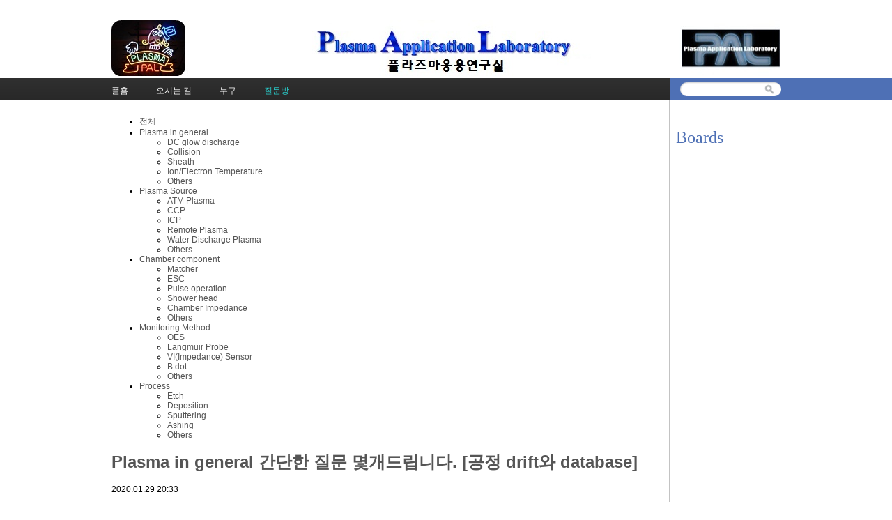

--- FILE ---
content_type: text/html; charset=UTF-8
request_url: http://pal.snu.ac.kr/index.php?mid=board_qna_new&category=67472&sort_index=readed_count&order_type=desc&page=12&document_srl=77280
body_size: 44659
content:
<!DOCTYPE html>
<html lang="ko">
<head>
<!-- META -->
<meta charset="utf-8">
<meta name="Generator" content="XpressEngine">
<meta http-equiv="X-UA-Compatible" content="IE=edge">
<!-- TITLE -->
<title>Q &amp; A - 간단한 질문 몇개드립니다. [공정 drift와 database]</title>
<!-- CSS -->
<link rel="stylesheet" href="/common/css/xe.min.css?20151208174704" />
<link rel="stylesheet" href="/modules/board/skins/default/board.default.min.css?20151208174708" />
<link rel="stylesheet" href="/layouts/xe_official_v2_TmaKing/css/layout.css?20110627184305" />
<link rel="stylesheet" href="/layouts/xe_official_v2_TmaKing/css/layout@official.css?20110730172318" />
<link rel="stylesheet" href="/layouts/xe_official_v2_TmaKing/css/content.css?20110627184305" />
<link rel="stylesheet" href="/layouts/xe_official_v2_TmaKing/css/xgenesis.css?20110714114915" />
<link rel="stylesheet" href="/modules/editor/styles/ckeditor_light/style.css?20151208174710" />
<!-- JS -->
<!--[if lt IE 9]><script src="/common/js/jquery-1.x.min.js?20151208174704"></script>
<![endif]--><!--[if gte IE 9]><!--><script src="/common/js/jquery.min.js?20151208174704"></script>
<!--<![endif]--><script src="/common/js/x.min.js?20151208174706"></script>
<script src="/common/js/xe.min.js?20151208174706"></script>
<script src="/modules/board/tpl/js/board.min.js?20151208174708"></script>
<script src="/layouts/xe_official_v2_TmaKing/js/xgenesis.js?20110627184305"></script>
<script src="/layouts/xe_official_v2_TmaKing/js/chrome.js?20110627184305"></script>
<!-- RSS -->
<!-- ICON -->

<script>
						if(!captchaTargetAct) {var captchaTargetAct = [];}
						captchaTargetAct.push("procBoardInsertDocument","procBoardInsertComment","procIssuetrackerInsertIssue","procIssuetrackerInsertHistory","procTextyleInsertComment");
						</script>

<style> .xe_content { font-size:12px; }</style><script>
//<![CDATA[
var current_url = "http://pal.snu.ac.kr/?mid=board_qna_new&category=67472&sort_index=readed_count&order_type=desc&page=12&document_srl=77280";
var request_uri = "http://pal.snu.ac.kr/";
var current_mid = "board_qna_new";
var waiting_message = "서버에 요청 중입니다. 잠시만 기다려주세요.";
var ssl_actions = new Array();
var default_url = "http://pal.snu.ac.kr/";
xe.current_lang = "ko";
xe.cmd_find = "찾기";
xe.cmd_cancel = "취소";
xe.cmd_confirm = "확인";
xe.msg_no_root = "루트는 선택 할 수 없습니다.";
xe.msg_no_shortcut = "바로가기는 선택 할 수 없습니다.";
xe.msg_select_menu = "대상 메뉴 선택";
//]]>
</script>
</head>
<body class="ko">
﻿
<div id="xe" class="fixed sky">
	<div id="container" class="ce">
		<div id="header"> <a href="#content" class="skipToContent">Skip to content</a>
			<h1>
                                        <a href="/"><img src="http://pal.snu.ac.kr/files/attach/images/19294/7_960x80.jpg" class="iePngfix" alt="" /></a>
                            </h1>
			<hr />
			
			<hr />
			<ul id="gnb" class="gnb">
                                                	                	                						<li class="black  
						">
							<a  href="/index.php?mid=home"
								>
								<span>플홈</span>
															</a>
						</li>
		                		                		                	                                	                	                						<li class="blue  
						">
							<a  href="/index.php?mid=introduction_address"
								>
								<span>오시는 길</span>
															</a>
						</li>
		                		                		                	                                	                	                						<li class="sky  
						">
							<a  href="/index.php?mid=introduction_members"
								>
								<span>누구</span>
															</a>
						</li>
		                		                		                	                                	                	                						<li class="cyan selected 
						">
							<a  href="/index.php?mid=board_qna_new"
								>
								<span>질문방</span>
															</a>
						</li>
		                		                		                	                                			</ul>
			<hr />
			            <!-- S: XE 검색 -->
			<form action="http://pal.snu.ac.kr/" method="post" class="search"><input type="hidden" name="error_return_url" value="/index.php?mid=board_qna_new&amp;category=67472&amp;sort_index=readed_count&amp;order_type=desc&amp;page=12&amp;document_srl=77280" />
                <input type="hidden" name="vid" value="" />
                <input type="hidden" name="mid" value="board_qna_new" />
                <input type="hidden" name="act" value="IS" />
                <input type="hidden" name="search_target" value="title_content" />
				<fieldset>
					<legend>검색</legend>
					<input name="is_keyword" type="text" title="Search" class="inputText" accesskey="S" />
					<input name="" type="image" src="/layouts/xe_official_v2_TmaKing/img/buttonSearch.gif" alt="Search" class="inputSearch" />
				</fieldset>
			</form>
            <!-- E: XE 검색 -->
            		</div>
		<hr />
		
		<div id="body">
			<div id="content">
                				<div id="googleAdsenseMainMenuDown">
									</div>
                    																																																																																																																																<div class="board">
			<ul class="cTab">
		<li><a href="/index.php?mid=board_qna_new&amp;sort_index=readed_count&amp;order_type=desc&amp;document_srl=77280">전체</a></li>
		<li class="on"><a href="/index.php?mid=board_qna_new&amp;category=67472&amp;sort_index=readed_count&amp;order_type=desc">Plasma in general<!--<em>[286]</em>--></a>
			<ul>
				<li><a href="/index.php?mid=board_qna_new&amp;category=67474&amp;sort_index=readed_count&amp;order_type=desc">DC glow discharge<!--<em>[24]</em>--></a></li><li><a href="/index.php?mid=board_qna_new&amp;category=67475&amp;sort_index=readed_count&amp;order_type=desc">Collision<!--<em>[17]</em>--></a></li><li><a href="/index.php?mid=board_qna_new&amp;category=67477&amp;sort_index=readed_count&amp;order_type=desc">Sheath<!--<em>[35]</em>--></a></li><li><a href="/index.php?mid=board_qna_new&amp;category=67478&amp;sort_index=readed_count&amp;order_type=desc">Ion/Electron Temperature<!--<em>[27]</em>--></a></li><li><a href="/index.php?mid=board_qna_new&amp;category=67479&amp;sort_index=readed_count&amp;order_type=desc">Others<!--<em>[102]</em>--></a></li>			</ul>		</li><li><a href="/index.php?mid=board_qna_new&amp;category=67473&amp;sort_index=readed_count&amp;order_type=desc">Plasma Source<!--<em>[177]</em>--></a>
			<ul>
				<li><a href="/index.php?mid=board_qna_new&amp;category=67480&amp;sort_index=readed_count&amp;order_type=desc">ATM Plasma<!--<em>[24]</em>--></a></li><li><a href="/index.php?mid=board_qna_new&amp;category=67481&amp;sort_index=readed_count&amp;order_type=desc">CCP<!--<em>[31]</em>--></a></li><li><a href="/index.php?mid=board_qna_new&amp;category=67482&amp;sort_index=readed_count&amp;order_type=desc">ICP<!--<em>[33]</em>--></a></li><li><a href="/index.php?mid=board_qna_new&amp;category=67483&amp;sort_index=readed_count&amp;order_type=desc">Remote Plasma<!--<em>[21]</em>--></a></li><li><a href="/index.php?mid=board_qna_new&amp;category=67919&amp;sort_index=readed_count&amp;order_type=desc">Water Discharge Plasma<!--<em>[7]</em>--></a></li><li><a href="/index.php?mid=board_qna_new&amp;category=67921&amp;sort_index=readed_count&amp;order_type=desc">Others<!--<em>[33]</em>--></a></li>			</ul>		</li><li><a href="/index.php?mid=board_qna_new&amp;category=67488&amp;sort_index=readed_count&amp;order_type=desc">Chamber component<!--<em>[135]</em>--></a>
			<ul>
				<li><a href="/index.php?mid=board_qna_new&amp;category=67491&amp;sort_index=readed_count&amp;order_type=desc">Matcher<!--<em>[44]</em>--></a></li><li><a href="/index.php?mid=board_qna_new&amp;category=67495&amp;sort_index=readed_count&amp;order_type=desc">ESC<!--<em>[26]</em>--></a></li><li><a href="/index.php?mid=board_qna_new&amp;category=67498&amp;sort_index=readed_count&amp;order_type=desc">Pulse operation<!--<em>[0]</em>--></a></li><li><a href="/index.php?mid=board_qna_new&amp;category=67501&amp;sort_index=readed_count&amp;order_type=desc">Shower head<!--<em>[7]</em>--></a></li><li><a href="/index.php?mid=board_qna_new&amp;category=67503&amp;sort_index=readed_count&amp;order_type=desc">Chamber Impedance<!--<em>[17]</em>--></a></li><li><a href="/index.php?mid=board_qna_new&amp;category=67505&amp;sort_index=readed_count&amp;order_type=desc">Others<!--<em>[24]</em>--></a></li>			</ul>		</li><li><a href="/index.php?mid=board_qna_new&amp;category=67484&amp;sort_index=readed_count&amp;order_type=desc">Monitoring Method<!--<em>[46]</em>--></a>
			<ul>
				<li><a href="/index.php?mid=board_qna_new&amp;category=67485&amp;sort_index=readed_count&amp;order_type=desc">OES<!--<em>[15]</em>--></a></li><li><a href="/index.php?mid=board_qna_new&amp;category=67487&amp;sort_index=readed_count&amp;order_type=desc">Langmuir Probe<!--<em>[11]</em>--></a></li><li><a href="/index.php?mid=board_qna_new&amp;category=67489&amp;sort_index=readed_count&amp;order_type=desc">VI(Impedance) Sensor<!--<em>[1]</em>--></a></li><li><a href="/index.php?mid=board_qna_new&amp;category=67490&amp;sort_index=readed_count&amp;order_type=desc">B dot<!--<em>[1]</em>--></a></li><li><a href="/index.php?mid=board_qna_new&amp;category=67494&amp;sort_index=readed_count&amp;order_type=desc">Others<!--<em>[14]</em>--></a></li>			</ul>		</li><li><a href="/index.php?mid=board_qna_new&amp;category=67496&amp;sort_index=readed_count&amp;order_type=desc">Process<!--<em>[195]</em>--></a>
			<ul>
				<li><a href="/index.php?mid=board_qna_new&amp;category=67497&amp;sort_index=readed_count&amp;order_type=desc">Etch<!--<em>[76]</em>--></a></li><li><a href="/index.php?mid=board_qna_new&amp;category=67499&amp;sort_index=readed_count&amp;order_type=desc">Deposition<!--<em>[37]</em>--></a></li><li><a href="/index.php?mid=board_qna_new&amp;category=67500&amp;sort_index=readed_count&amp;order_type=desc">Sputtering<!--<em>[24]</em>--></a></li><li><a href="/index.php?mid=board_qna_new&amp;category=67502&amp;sort_index=readed_count&amp;order_type=desc">Ashing<!--<em>[5]</em>--></a></li><li><a href="/index.php?mid=board_qna_new&amp;category=67504&amp;sort_index=readed_count&amp;order_type=desc">Others<!--<em>[37]</em>--></a></li>			</ul>		</li>	</ul><div class="board_read">
	<!-- READ HEADER -->
	<div class="read_header">
		<h1>
			<a href="/index.php?mid=board_qna_new&amp;category=67472&amp;sort_index=readed_count&amp;order_type=desc&amp;page=12" class="category">Plasma in general</a>			<a href="http://pal.snu.ac.kr/index.php?document_srl=77280">간단한 질문 몇개드립니다. [공정 drift와 database]</a>
		</h1>
		<p class="time">
			2020.01.29 20:33		</p>
		<p class="meta">
									<a href="#popup_menu_area" class="member_77277 author" onclick="return false">플라</a>			<span class="sum">
				<span class="read">조회 수:879</span>
							</span>
		</p>
	</div>
	<!-- /READ HEADER -->
	<!-- Extra Output -->
		<!-- /Extra Output -->
	<!-- READ BODY -->
	<div class="read_body">
				<!--BeforeDocument(77280,77277)--><div class="document_77280_77277 xe_content"><p>안녕하세요. 플라즈마 장비를 다루면서 당연시 생각했던건데 이유를 생각해보면&nbsp;</p>

<p>막상 안떠오를때가 있습니다. 그래서 몇가지 질문드리려고요.</p>

<p>1.같은 메이커 같은 모델의&nbsp; 장비를 쓸때에도 depo rate, etch rate가 제각기 다른데</p>

<p>이런이유를 어떻게 설명해야될까요..</p>

<p>2.하루종일 장비를 안쓰면 etch rate가 달라지는데 leak가 있어서 진공이 달라진것도</p>

<p>아닌데 왜 이런현상이 일어날까요? 이런 현상때문에 일부러 dummy wafer를 칠때가</p>

<p>있습니다.</p>

<p>3.chamber를 open한 직후와 많이 양산이 돌아간 상태에서 마찬가지로 rate가 달라지는데</p>

<p>이유가 있을까요?</p>

<p>4.chamber 벽 표면의 물질이 달라지면 플라즈마의 특성, 쉬스 이런것들이 달라지나요?</p>

<p>(Sputter 장비에서 shield의 부산물 포획특성을 위해 coating의 물질을 바꾸는 경우가 있어</p>

<p>문의드립니다)</p></div><!--AfterDocument(77280,77277)-->			</div>
	<!-- /READ BODY -->
	<!-- READ FOOTER -->
	<div class="read_footer">
				<div class="tns">
									<a class="document_77280 action" href="#popup_menu_area" onclick="return false">이 게시물을</a>
			<ul class="sns">
				<li class="twitter link"><a href="http://twitter.com/">Twitter</a></li>
				<li class="facebook link"><a href="http://facebook.com/">Facebook</a></li>
				<li class="delicious link"><a href="http://delicious.com/">Delicious</a></li>
			</ul>
			<script>
				var sTitle = '간단한 질문 몇개드립니다. [공정 drift와 database]';
				jQuery(function($){
					$('.twitter>a').snspost({
						type : 'twitter',
						content : sTitle + ' http://pal.snu.ac.kr/index.php?document_srl=77280'
					});
					$('.facebook>a').snspost({
						type : 'facebook',
						content : sTitle
					});
					$('.delicious>a').snspost({
						type : 'delicious',
						content : sTitle
					});
				});
			</script>
		</div>
				<div class="btnArea"> 
									<span class="etc">
				<a href="/index.php?mid=board_qna_new&amp;category=67472&amp;sort_index=readed_count&amp;order_type=desc&amp;page=12" class="btn">목록</a>
			</span>
		</div>
	</div>
	<!-- /READ FOOTER -->
</div>
<!-- COMMENT -->
<div class="feedback" id="comment">
	<div class="fbHeader">
		<h2>댓글 <em>1</em></h2>
	</div>
	<ul class="fbList">
		<li class="fbItem" id="comment_77414">
			<div class="fbMeta">
								<span class="profile"></span>				<h3 class="author">
															<a href="#popup_menu_area" class="member_62" onclick="return false">김곤호</a>				</h3>
				<p class="time">2020.02.07 17:46</p>
			</div>
						<!--BeforeComment(77414,62)--><div class="comment_77414_62 xe_content"><p>대부분 우리가쓰고 있는  '플라즈마'는 용기 속에 가두어져 있습니다. 그리고 플라즈마는 전기적인 성질을 띄고 있는 입자들로 구성되어 있는데, 전자와 이온들이 주종이고 오히려 다수의 중성입자들 (해리된 종, 라디컬과 이온화가 되지 않은 입자들로 이들이 대부분으로, 플라즈마는 전체 입자들의 수%를 구성합니다.)입니다. 전자는 매우 가벼워서 전기장 (플라즈마를 만들려면 인가하는 전력이 만드는 에너지)에 쓉게 가속되어 에너지를 전달하는 역할을 합니다. 반면 이들 전자와 충돌하면서 원자/분자 등의 중성입자들이 이온화 반응을 하게 되면 이온들이 만들어지고 대부분 핵으로 구성되어 있어 매우 무겁습니다. 따라서 플라즈마는 음전하를 가진 '매우 가벼운' 전자들과 상대저으로 '매우 무거운' 이온들로 구성되어 있다고 생각하면 되겠고, 이들은 외력, 즉 전기장에 따라서 가속 및 감속을 하고 있습니다.</p>
<p><br /></p>
<p>전기장은 전압차/거리로서 나타낼 수 있는 크기인데, 전압차가 커지면 전기장은 커지고 이에 따라서 전자들의 보다 큰 에너지를 가진 운동을 하게 됩니다. 플라즈마의 변동에 요인이 된다는 의미가 되겠습니다. 따라서 플라즈마가 변했다면 전기장이 만들어 졌겠다 라고 생각할 수가 있을 것입니다. 전기장은 전위차의 크기 변화로 생기는데, 위의 질문을 보면 플라즈마를 가둔 용기 혹은 플라즈마와 만나고 있는 대면재료의 상태에 따라서 플라즈마가 변했고, 변한 플라즈마로 인해 공정이 쉬프트 된 상황입니다. 따라서 재료 표면에 플라즈마의 거동을 변화 시킬 요인이 있다는 말이 되며, 이는 표면에 전위에 어떤 변화가 생겼을 것을 의미하게 됩니다.</p>
<p><br /></p>
<p>전위는 전하의 충전, 즉 capacitor 동작 원리,로 부터 음전하의 하전이 많아지면 상대적인 음전위가 커지게 될 것이고, 이는 그 재료의 표면에서 전기장이 커질 수 있으므로 이온의 가속을 유발할 것입니다. (대부분의 쉬스 내의 이온 거동도 유사합니다.) 음전하는 전자들이</p>
<p>전달해 주므로, 전자들이 잘 축적되는 상태이면 전기장이 커집니다. 또한 면적이 넓어져도 전하가 많이 쌓이게 되는데, 표면의 거칠기가 커지면 표면적이 넓어진 효과를 주어서 전하의 충전량이 커질 것입니다. </p>
<p><br /></p>
<p>따라서 세정 후, 장치 조립후, 표면에 초미세 박 (불순물, byproduct dopo) 상태 등에 따라서, 그리고 이들이 진행하는 정도에 따라서 이들 재료로 가두어진 플라즈마의 상태는 서서히, 혹은 처음과 나중에, 서로 다른 상태로 갈 수 있습니다. 따라서 공정의 안정성을 확보하기 위해서는 전공정의 이력, 해당 공정의 이력들을 종합해서  주기적인 세정, 공정 안정화 과정을 반복할 수 밖에 없습니다. 따라서 golden chamber 조건의 정립은 매우 중요할 수 있고, 이를 찾는 일은 지난할 수 있으니 --&gt;  이를 위해서는 장비사의 DB와 공정사의 DB가 결합되면 보다 스마트한 공정 (장비)의 개발이 가능할 것 같습니다. 힘을 모아야 하는데, 제대로된 DB를 가지고 모여야 합니다. </p>
<p><br /></p>
<p>장비 개발이나 공정 개발에 참고가 되었으면 합니다. <br /></p></div><!--AfterComment(77414,62)-->									<p class="action">
								<a href="/index.php?mid=board_qna_new&amp;category=67472&amp;sort_index=readed_count&amp;order_type=desc&amp;page=12&amp;document_srl=77280&amp;act=dispBoardReplyComment&amp;comment_srl=77414" class="reply">댓글</a>															</p>
		</li>	</ul>    	</div>
<div class="fbFooter"> 
	<a href="/index.php?mid=board_qna_new&amp;category=67472&amp;sort_index=readed_count&amp;order_type=desc&amp;page=12" class="btn">목록</a>
</div>
<!-- /COMMENT -->
<div class="board_list" id="board_list">
	<table width="100%" border="1" cellspacing="0" summary="List of Articles">
		<thead>
			<!-- LIST HEADER -->
			<tr>
								<th scope="col"><span>번호</span></th>																																																								<th scope="col" class="title"><span>제목</span></th>																																																																																<th scope="col"><span><a href="/index.php?mid=board_qna_new&amp;category=67472&amp;sort_index=readed_count&amp;order_type=asc&amp;page=12&amp;document_srl=77280">조회 수</a></span></th>																							</tr>
			<!-- /LIST HEADER -->
		</thead>
				<tbody>
			<!-- NOTICE -->
			<tr class="notice">
								<td class="notice">
										공지				</td>																																																								<td class="title">
					<a href="/index.php?mid=board_qna_new&amp;category=67472&amp;sort_index=readed_count&amp;order_type=desc&amp;page=12&amp;document_srl=81349">
						[필독] QnA 글 작성을 위한 권한 안내					</a>
					<a href="/index.php?mid=board_qna_new&amp;category=67472&amp;sort_index=readed_count&amp;order_type=desc&amp;page=12&amp;document_srl=81349#comment" class="replyNum" title="Replies">
						[337]
					</a>									</td>																																																																																<td class="readNum">111193</td>																							</tr><tr class="notice">
								<td class="notice">
										공지				</td>																																																								<td class="title">
					<a href="/index.php?mid=board_qna_new&amp;category=67472&amp;sort_index=readed_count&amp;order_type=desc&amp;page=12&amp;document_srl=80653">
						Q&amp;A 검색 길잡이 – 내게 필요한 정보를 더 빠르게 찾는 방법					</a>
														</td>																																																																																<td class="readNum">27748</td>																							</tr><tr class="notice">
								<td class="notice">
										공지				</td>																																																								<td class="title">
					<a href="/index.php?mid=board_qna_new&amp;category=67472&amp;sort_index=readed_count&amp;order_type=desc&amp;page=12&amp;document_srl=55415">
						개인정보 노출 주의 부탁드립니다.					</a>
														</td>																																																																																<td class="readNum">64995</td>																							</tr><tr class="notice">
								<td class="notice">
										공지				</td>																																																								<td class="title">
					<a href="/index.php?mid=board_qna_new&amp;category=67472&amp;sort_index=readed_count&amp;order_type=desc&amp;page=12&amp;document_srl=55413">
						kr 입자 조사에 의한 Cu 스퍼터링 에너지 및 이탈 속도 분포 함수					</a>
														</td>																																																																																<td class="readNum">76802</td>																							</tr><tr class="notice">
								<td class="notice">
										공지				</td>																																																								<td class="title">
					<a href="/index.php?mid=board_qna_new&amp;category=67472&amp;sort_index=readed_count&amp;order_type=desc&amp;page=12&amp;document_srl=55411">
						질문하실 때 실명을 사용하여주세요.					</a>
					<a href="/index.php?mid=board_qna_new&amp;category=67472&amp;sort_index=readed_count&amp;order_type=desc&amp;page=12&amp;document_srl=55411#comment" class="replyNum" title="Replies">
						[3]
					</a>									</td>																																																																																<td class="readNum">111055</td>																							</tr>			<!-- /NOTICE -->
			<!-- LIST -->
			<tr>
								<td class="no">
										61				</td>																																																								<td class="title">
					<a href="/index.php?mid=board_qna_new&amp;category=67472&amp;sort_index=readed_count&amp;order_type=desc&amp;page=12&amp;document_srl=77072">Hollow Cahthode glow Discharge 실험 관련해서 여쭤보고싶습니다. [장치 setting과 전극재료]</a>
					<a href="/index.php?mid=board_qna_new&amp;category=67472&amp;sort_index=readed_count&amp;order_type=desc&amp;page=12&amp;document_srl=77072#comment" class="replyNum" title="Replies">[1]</a>										<img src="http://pal.snu.ac.kr/modules/document/tpl/icons/file.gif" alt="file" title="file" style="margin-right:2px;" />				</td>																																																																																<td class="readNum">1154</td>																							</tr><tr>
								<td class="no">
										60				</td>																																																								<td class="title">
					<a href="/index.php?mid=board_qna_new&amp;category=67472&amp;sort_index=readed_count&amp;order_type=desc&amp;page=12&amp;document_srl=86411">standing wave effect, skin effect 원리 [Maxwell 방정식 이해]</a>
					<a href="/index.php?mid=board_qna_new&amp;category=67472&amp;sort_index=readed_count&amp;order_type=desc&amp;page=12&amp;document_srl=86411#comment" class="replyNum" title="Replies">[1]</a>														</td>																																																																																<td class="readNum">1137</td>																							</tr><tr>
								<td class="no">
										59				</td>																																																								<td class="title">
					<a href="/index.php?mid=board_qna_new&amp;category=67472&amp;sort_index=readed_count&amp;order_type=desc&amp;page=12&amp;document_srl=75307">Ion과 Radical의 이동 거리 및 거리에 따른 농도와 증착 품질 관련 [충돌 거리 및 Deposition]</a>
					<a href="/index.php?mid=board_qna_new&amp;category=67472&amp;sort_index=readed_count&amp;order_type=desc&amp;page=12&amp;document_srl=75307#comment" class="replyNum" title="Replies">[1]</a>														</td>																																																																																<td class="readNum">1135</td>																							</tr><tr>
								<td class="no">
										58				</td>																																																								<td class="title">
					<a href="/index.php?mid=board_qna_new&amp;category=67472&amp;sort_index=readed_count&amp;order_type=desc&amp;page=12&amp;document_srl=72285">플라즈마 장치 관련 기초적 질문입니다. [Breakdown 이해]</a>
					<a href="/index.php?mid=board_qna_new&amp;category=67472&amp;sort_index=readed_count&amp;order_type=desc&amp;page=12&amp;document_srl=72285#comment" class="replyNum" title="Replies">[1]</a>														</td>																																																																																<td class="readNum">1128</td>																							</tr><tr>
								<td class="no">
										57				</td>																																																								<td class="title">
					<a href="/index.php?mid=board_qna_new&amp;category=67472&amp;sort_index=readed_count&amp;order_type=desc&amp;page=12&amp;document_srl=72474">RF magentron sputtering시 플라즈마 off 현상 [Sputter 문제]</a>
					<a href="/index.php?mid=board_qna_new&amp;category=67472&amp;sort_index=readed_count&amp;order_type=desc&amp;page=12&amp;document_srl=72474#comment" class="replyNum" title="Replies">[1]</a>														</td>																																																																																<td class="readNum">1128</td>																							</tr><tr>
								<td class="no">
										56				</td>																																																								<td class="title">
					<a href="/index.php?mid=board_qna_new&amp;category=67472&amp;sort_index=readed_count&amp;order_type=desc&amp;page=12&amp;document_srl=84070">플라즈마 진단 공부중 질문 [Balance equation]</a>
					<a href="/index.php?mid=board_qna_new&amp;category=67472&amp;sort_index=readed_count&amp;order_type=desc&amp;page=12&amp;document_srl=84070#comment" class="replyNum" title="Replies">[1]</a>														</td>																																																																																<td class="readNum">1127</td>																							</tr><tr>
								<td class="no">
										55				</td>																																																								<td class="title">
					<a href="/index.php?mid=board_qna_new&amp;category=67472&amp;sort_index=readed_count&amp;order_type=desc&amp;page=12&amp;document_srl=86443">플라즈마를 알기 위해선 어떤 과목을 공부해야 할까요? [Glow discharge process 이해]</a>
					<a href="/index.php?mid=board_qna_new&amp;category=67472&amp;sort_index=readed_count&amp;order_type=desc&amp;page=12&amp;document_srl=86443#comment" class="replyNum" title="Replies">[1]</a>														</td>																																																																																<td class="readNum">1121</td>																							</tr><tr>
								<td class="no">
										54				</td>																																																								<td class="title">
					<a href="/index.php?mid=board_qna_new&amp;category=67472&amp;sort_index=readed_count&amp;order_type=desc&amp;page=12&amp;document_srl=85909">Sheath와 Plasma Bulk에 걸리는 전압 관련 문의 [Sheath impedance]</a>
					<a href="/index.php?mid=board_qna_new&amp;category=67472&amp;sort_index=readed_count&amp;order_type=desc&amp;page=12&amp;document_srl=85909#comment" class="replyNum" title="Replies">[1]</a>														</td>																																																																																<td class="readNum">1097</td>																							</tr><tr>
								<td class="no">
										53				</td>																																																								<td class="title">
					<a href="/index.php?mid=board_qna_new&amp;category=67472&amp;sort_index=readed_count&amp;order_type=desc&amp;page=12&amp;document_srl=71485">코로나 전류가 0가까이 떨어지는 현상 [전극 설계 및 방전기 운전 모드 개발]</a>
					<a href="/index.php?mid=board_qna_new&amp;category=67472&amp;sort_index=readed_count&amp;order_type=desc&amp;page=12&amp;document_srl=71485#comment" class="replyNum" title="Replies">[1]</a>														</td>																																																																																<td class="readNum">1039</td>																							</tr><tr>
								<td class="no">
										52				</td>																																																								<td class="title">
					<a href="/index.php?mid=board_qna_new&amp;category=67472&amp;sort_index=readed_count&amp;order_type=desc&amp;page=12&amp;document_srl=64235">안녕하세요. 플라즈마 기체분자종에 따른 기판charing정도차이 문의 [Self bias]</a>
					<a href="/index.php?mid=board_qna_new&amp;category=67472&amp;sort_index=readed_count&amp;order_type=desc&amp;page=12&amp;document_srl=64235#comment" class="replyNum" title="Replies">[1]</a>														</td>																																																																																<td class="readNum">1037</td>																							</tr><tr>
								<td class="no">
										51				</td>																																																								<td class="title">
					<a href="/index.php?mid=board_qna_new&amp;category=67472&amp;sort_index=readed_count&amp;order_type=desc&amp;page=12&amp;document_srl=87152">Non-maxwellian 전자 분포의 원인 [Druyvesteyn distribution 이해]</a>
					<a href="/index.php?mid=board_qna_new&amp;category=67472&amp;sort_index=readed_count&amp;order_type=desc&amp;page=12&amp;document_srl=87152#comment" class="replyNum" title="Replies">[1]</a>														</td>																																																																																<td class="readNum">995</td>																							</tr><tr>
								<td class="no">
										50				</td>																																																								<td class="title">
					<a href="/index.php?mid=board_qna_new&amp;category=67472&amp;sort_index=readed_count&amp;order_type=desc&amp;page=12&amp;document_srl=83843">Co-relation between RF Forward Power and Vpp [RF ground]</a>
					<a href="/index.php?mid=board_qna_new&amp;category=67472&amp;sort_index=readed_count&amp;order_type=desc&amp;page=12&amp;document_srl=83843#comment" class="replyNum" title="Replies">[1]</a>														</td>																																																																																<td class="readNum">990</td>																							</tr><tr>
								<td class="no">
										49				</td>																																																								<td class="title">
					<a href="/index.php?mid=board_qna_new&amp;category=67472&amp;sort_index=readed_count&amp;order_type=desc&amp;page=12&amp;document_srl=78798">자외선 세기와 결합에너지에 대해 질문드립니다. [UV energy]</a>
					<a href="/index.php?mid=board_qna_new&amp;category=67472&amp;sort_index=readed_count&amp;order_type=desc&amp;page=12&amp;document_srl=78798#comment" class="replyNum" title="Replies">[1]</a>														</td>																																																																																<td class="readNum">972</td>																							</tr><tr>
								<td class="no">
										48				</td>																																																								<td class="title">
					<a href="/index.php?mid=board_qna_new&amp;category=67472&amp;sort_index=readed_count&amp;order_type=desc&amp;page=12&amp;document_srl=86225">안녕하세요, RPS나 DEPOSITION 간에 발생하는 ELECTRON TEMPERATURE가 궁금합니다. [플라즈마 충돌 반응]</a>
					<a href="/index.php?mid=board_qna_new&amp;category=67472&amp;sort_index=readed_count&amp;order_type=desc&amp;page=12&amp;document_srl=86225#comment" class="replyNum" title="Replies">[1]</a>														</td>																																																																																<td class="readNum">971</td>																							</tr><tr>
								<td class="no">
										47				</td>																																																								<td class="title">
					<a href="/index.php?mid=board_qna_new&amp;category=67472&amp;sort_index=readed_count&amp;order_type=desc&amp;page=12&amp;document_srl=73640">프리쉬스에 관한 질문입니다. [Ambipolar diffusion 및 collisionless sheath]</a>
					<a href="/index.php?mid=board_qna_new&amp;category=67472&amp;sort_index=readed_count&amp;order_type=desc&amp;page=12&amp;document_srl=73640#comment" class="replyNum" title="Replies">[1]</a>														</td>																																																																																<td class="readNum">949</td>																							</tr><tr>
								<td class="no">
										46				</td>																																																								<td class="title">
					<a href="/index.php?mid=board_qna_new&amp;category=67472&amp;sort_index=readed_count&amp;order_type=desc&amp;page=12&amp;document_srl=86053">ICP Dry Etch 설비 DC bias Hunting 관련 질문드립니다. [방전 기전]</a>
					<a href="/index.php?mid=board_qna_new&amp;category=67472&amp;sort_index=readed_count&amp;order_type=desc&amp;page=12&amp;document_srl=86053#comment" class="replyNum" title="Replies">[1]</a>														</td>																																																																																<td class="readNum">944</td>																							</tr><tr>
								<td class="no">
										45				</td>																																																								<td class="title">
					<a href="/index.php?mid=board_qna_new&amp;category=67472&amp;sort_index=readed_count&amp;order_type=desc&amp;page=12&amp;document_srl=76496">전쉬스에 대한 간단한 질문 [Debye length 및 sheath 형성]</a>
					<a href="/index.php?mid=board_qna_new&amp;category=67472&amp;sort_index=readed_count&amp;order_type=desc&amp;page=12&amp;document_srl=76496#comment" class="replyNum" title="Replies">[1]</a>														</td>																																																																																<td class="readNum">941</td>																							</tr><tr>
								<td class="no">
										44				</td>																																																								<td class="title">
					<a href="/index.php?mid=board_qna_new&amp;category=67472&amp;sort_index=readed_count&amp;order_type=desc&amp;page=12&amp;document_srl=86949">Microwave &amp; RF Plasma [플라즈마 주파수와 rate constant]</a>
					<a href="/index.php?mid=board_qna_new&amp;category=67472&amp;sort_index=readed_count&amp;order_type=desc&amp;page=12&amp;document_srl=86949#comment" class="replyNum" title="Replies">[1]</a>														</td>																																																																																<td class="readNum">937</td>																							</tr><tr>
								<td class="no">
										43				</td>																																																								<td class="title">
					<a href="/index.php?mid=board_qna_new&amp;category=67472&amp;sort_index=readed_count&amp;order_type=desc&amp;page=12&amp;document_srl=85293">self bias [쉬스와 표면 전위]</a>
					<a href="/index.php?mid=board_qna_new&amp;category=67472&amp;sort_index=readed_count&amp;order_type=desc&amp;page=12&amp;document_srl=85293#comment" class="replyNum" title="Replies">[1]</a>														</td>																																																																																<td class="readNum">903</td>																							</tr><tr>
								<td class="no">
										42				</td>																																																								<td class="title">
					<a href="/index.php?mid=board_qna_new&amp;category=67472&amp;sort_index=readed_count&amp;order_type=desc&amp;page=12&amp;document_srl=72360">수중속 저온 플라즈마 방전 관련 질문 드립니다. [방전 특성과 절연 파괴]</a>
					<a href="/index.php?mid=board_qna_new&amp;category=67472&amp;sort_index=readed_count&amp;order_type=desc&amp;page=12&amp;document_srl=72360#comment" class="replyNum" title="Replies">[2]</a>										<img src="http://pal.snu.ac.kr/modules/document/tpl/icons/file.gif" alt="file" title="file" style="margin-right:2px;" />				</td>																																																																																<td class="readNum">886</td>																							</tr>			<!-- /LIST -->
		</tbody>	</table>
</div>
<div class="list_footer">
	<div class="pagination">
		<a href="/index.php?mid=board_qna_new&amp;category=67472&amp;sort_index=readed_count&amp;order_type=desc" class="direction prev"><span></span><span></span> 첫 페이지</a> 
					 
			<a href="/index.php?mid=board_qna_new&amp;category=67472&amp;sort_index=readed_count&amp;order_type=desc&amp;page=6">6</a>					 
			<a href="/index.php?mid=board_qna_new&amp;category=67472&amp;sort_index=readed_count&amp;order_type=desc&amp;page=7">7</a>					 
			<a href="/index.php?mid=board_qna_new&amp;category=67472&amp;sort_index=readed_count&amp;order_type=desc&amp;page=8">8</a>					 
			<a href="/index.php?mid=board_qna_new&amp;category=67472&amp;sort_index=readed_count&amp;order_type=desc&amp;page=9">9</a>					 
			<a href="/index.php?mid=board_qna_new&amp;category=67472&amp;sort_index=readed_count&amp;order_type=desc&amp;page=10">10</a>					 
			<a href="/index.php?mid=board_qna_new&amp;category=67472&amp;sort_index=readed_count&amp;order_type=desc&amp;page=11">11</a>					<strong>12</strong> 
								 
			<a href="/index.php?mid=board_qna_new&amp;category=67472&amp;sort_index=readed_count&amp;order_type=desc&amp;page=13">13</a>					 
			<a href="/index.php?mid=board_qna_new&amp;category=67472&amp;sort_index=readed_count&amp;order_type=desc&amp;page=14">14</a>					 
			<a href="/index.php?mid=board_qna_new&amp;category=67472&amp;sort_index=readed_count&amp;order_type=desc&amp;page=15">15</a>				<a href="/index.php?mid=board_qna_new&amp;category=67472&amp;sort_index=readed_count&amp;order_type=desc&amp;page=15" class="direction next">끝 페이지 <span></span><span></span></a>
	</div>	<div class="btnArea">
		<a href="/index.php?mid=board_qna_new&amp;category=67472&amp;sort_index=readed_count&amp;order_type=desc&amp;page=12&amp;act=dispBoardWrite" class="btn">쓰기</a>
			</div>
	<button type="button" class="bsToggle" title="검색">검색</button>
	<form action="http://pal.snu.ac.kr/" method="get" onsubmit="return procFilter(this, search)" id="board_search" class="board_search" ><input type="hidden" name="act" value="" />
		<input type="hidden" name="vid" value="" />
		<input type="hidden" name="mid" value="board_qna_new" />
		<input type="hidden" name="category" value="67472" />
		<input type="text" name="search_keyword" value="" title="검색" class="iText" />
		<select name="search_target">
			<option value="title_content">제목+내용</option><option value="title">제목</option><option value="content">내용</option><option value="comment">댓글</option><option value="user_name">이름</option><option value="nick_name">닉네임</option><option value="user_id">아이디</option><option value="tag">태그</option>		</select>
		<button type="submit" class="btn" onclick="xGetElementById('board_search').submit();return false;">검색</button>
        	</form>	<a href="/index.php?mid=board_qna_new&amp;category=67472&amp;sort_index=readed_count&amp;order_type=desc&amp;page=12&amp;document_srl=77280&amp;act=dispBoardTagList" class="tagSearch" title="태그">태그</a>
</div>
	</div>
			</div>
            			<hr />
			<div class="extension e1">
				<div class="lnb">
					<div id="googleAdsenseSubMenuUp">
											</div>
					<h2>Boards</h2>                                                                                                                                                                                                                                                                                    <div id="googleAdsenseSubMenuDown">
											</div>
					<div id="whos_dot_amung_dot_us">
					
					</div>
				</div>
                                                                                                                                <div id="googleAdsenseBannerDown">
									</div>
			</div>
            		</div>
				<hr />
		<div id="footer" class="noFamilySite">
			            <div id="footerMenu">
                                            </div>
            
					</div>
	</div>
</div>
                <!-- loginWindow -->
    <div id="loginWindow" class="loginWindow">
    <!-- class="loginWindow" | class="loginWindow open" -->
        <span class="modalWindow"></span>
        <div id="loginLayer" class="loginLayer loginTypeA">
        <!-- class="loginLayer loginTypeA" | class="loginLayer loginTypeB" -->
            <button type="button" class="close" onclick="document.getElementById('loginWindow').style.display='none'" accesskey="X"><span>Close Login Layer</span></button>
            <form action="" method="post" class="typeA" id="commonLogin" onsubmit="return procFilter(this, login)"><input type="hidden" name="error_return_url" value="/index.php?mid=board_qna_new&amp;category=67472&amp;sort_index=readed_count&amp;order_type=desc&amp;page=12&amp;document_srl=77280" /><input type="hidden" name="act" value="" /><input type="hidden" name="mid" value="board_qna_new" /><input type="hidden" name="vid" value="" />
                <fieldset>
                    <legend>XE Login</legend>
                    <dl>
                        <dt><label for="uid">아이디</label></dt>
                        <dd><input name="user_id" type="text" class="inputText" id="uid" /></dd>
                        <dt><label for="upw">비밀번호</label></dt>
                        <dd><input name="password" type="password" class="inputText" id="upw" /></dd>
                    </dl>
                    <p class="keep"><input name="keep_signed" type="checkbox" id="keepA" value="Y" class="inputCheck" onclick="if(this.checked) return confirm('브라우저를 닫더라도 로그인이 계속 유지될 수 있습니다.\n\n로그인 유지 기능을 사용할 경우 다음 접속부터는 로그인할 필요가 없습니다.\n\n단, 게임방, 학교 등 공공장소에서 이용 시 개인정보가 유출될 수 있으니 꼭 로그아웃을 해주세요.');"/><label for="keepA">로그인 유지</label></p>
                    <span class="loginButton"><input name="" type="submit" value="로그인" /></span>
                </fieldset>
            </form>
                        <ul class="help">
                <li class="join"><a href="/index.php?mid=board_qna_new&amp;category=67472&amp;sort_index=readed_count&amp;order_type=desc&amp;page=12&amp;document_srl=77280&amp;act=dispMemberSignUpForm">회원가입</a></li>
                <li class="find"><a href="/index.php?mid=board_qna_new&amp;category=67472&amp;sort_index=readed_count&amp;order_type=desc&amp;page=12&amp;document_srl=77280&amp;act=dispMemberFindAccount">ID/PW 찾기</a></li>
                <li class="find"><a href="/index.php?mid=board_qna_new&amp;category=67472&amp;sort_index=readed_count&amp;order_type=desc&amp;page=12&amp;document_srl=77280&amp;act=dispMemberResendAuthMail">인증메일 재발송</a></li>
                            </ul>
            <button type="button" class="close" onclick="document.getElementById('loginWindow').style.display='none'" accesskey="X"><span>Close Login Layer</span></button>
        </div>
    </div>
    <!-- /loginWindow -->
<!-- dropdown sub_menu -->
								<script type="text/javascript">cssdropdown.startchrome("gnb")</script>
<script type="text/javascript" src="http://static.analytics.openapi.naver.com/js/wcslog.js"></script><script type="text/javascript">if(!wcs_add) var wcs_add = {};wcs_add["wa"] = "2f69d1af5712";wcs_do();</script><!-- ETC -->
<div class="wfsr"></div>
<script src="/addons/captcha/captcha.min.js?20151208174702"></script><script src="/files/cache/js_filter_compiled/d046d1841b9c79c545b82d3be892699d.ko.compiled.js?20201020132501"></script><script src="/files/cache/js_filter_compiled/1bdc15d63816408b99f674eb6a6ffcea.ko.compiled.js?20201020132502"></script><script src="/files/cache/js_filter_compiled/9b007ee9f2af763bb3d35e4fb16498e9.ko.compiled.js?20201020132503"></script><script src="/addons/autolink/autolink.js?20151208174702"></script><script src="/modules/board/skins/default/board.default.min.js?20151208174708"></script><script src="/files/cache/js_filter_compiled/65497d94928bf273c097ab455e6046e9.ko.compiled.js?20150629125910"></script></body>
</html>
